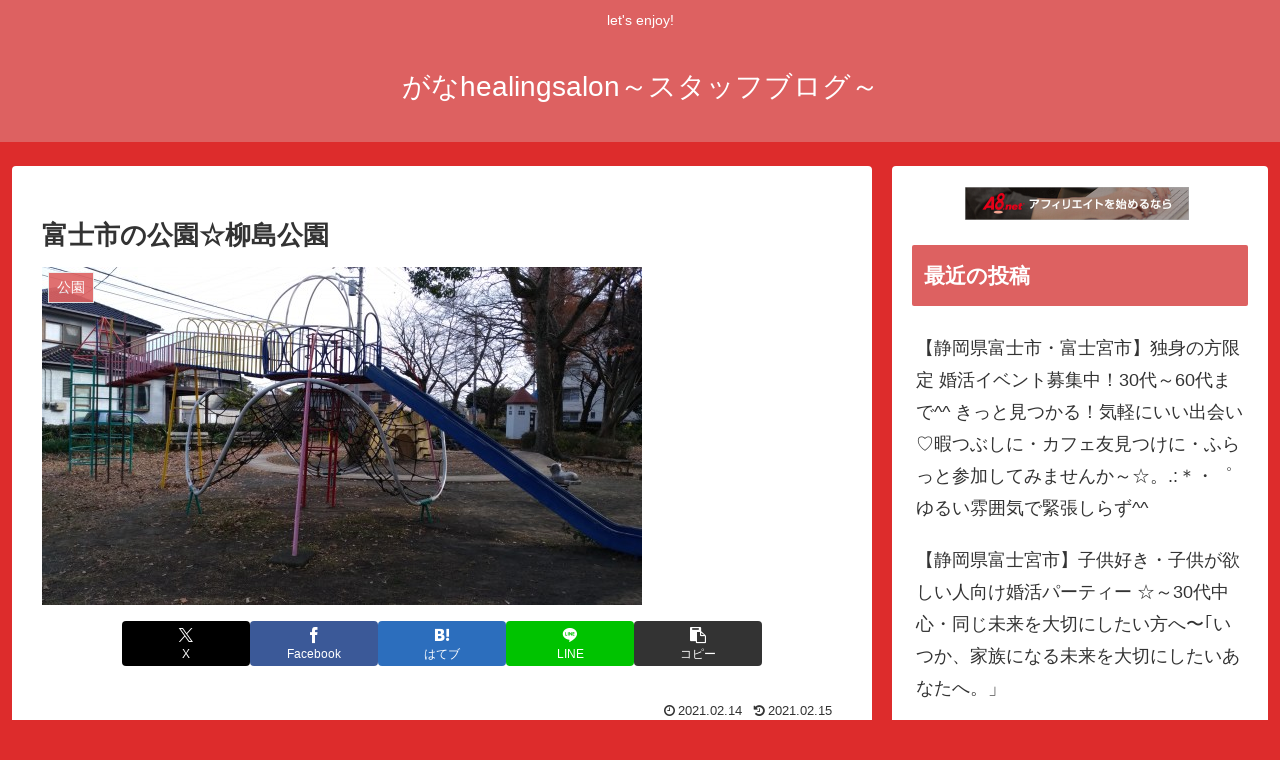

--- FILE ---
content_type: text/html; charset=utf-8
request_url: https://www.google.com/recaptcha/api2/aframe
body_size: 266
content:
<!DOCTYPE HTML><html><head><meta http-equiv="content-type" content="text/html; charset=UTF-8"></head><body><script nonce="isEMEBrbcOPGMoWvTr-szA">/** Anti-fraud and anti-abuse applications only. See google.com/recaptcha */ try{var clients={'sodar':'https://pagead2.googlesyndication.com/pagead/sodar?'};window.addEventListener("message",function(a){try{if(a.source===window.parent){var b=JSON.parse(a.data);var c=clients[b['id']];if(c){var d=document.createElement('img');d.src=c+b['params']+'&rc='+(localStorage.getItem("rc::a")?sessionStorage.getItem("rc::b"):"");window.document.body.appendChild(d);sessionStorage.setItem("rc::e",parseInt(sessionStorage.getItem("rc::e")||0)+1);localStorage.setItem("rc::h",'1769073260898');}}}catch(b){}});window.parent.postMessage("_grecaptcha_ready", "*");}catch(b){}</script></body></html>